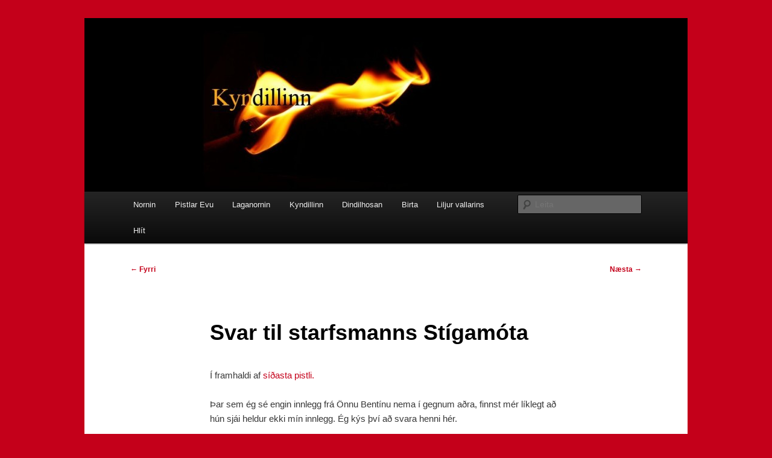

--- FILE ---
content_type: text/html; charset=UTF-8
request_url: https://www.norn.is/kyndillinn/svar-til-starfsmanns-stigamota/
body_size: 11083
content:
<!DOCTYPE html>
<html lang="is">
<head>
<meta charset="UTF-8" />
<meta name="viewport" content="width=device-width, initial-scale=1.0" />
<title>
Svar til starfsmanns Stígamóta - KyndillinnKyndillinn	</title>
<link rel="profile" href="https://gmpg.org/xfn/11" />
<link rel="stylesheet" type="text/css" media="all" href="https://www.norn.is/kyndillinn/wp-content/themes/twentyeleven/style.css?ver=20251202" />
<link rel="pingback" href="https://www.norn.is/kyndillinn/xmlrpc.php">
<meta name='robots' content='index, follow, max-image-preview:large, max-snippet:-1, max-video-preview:-1' />

	<!-- This site is optimized with the Yoast SEO plugin v26.7 - https://yoast.com/wordpress/plugins/seo/ -->
	<link rel="canonical" href="https://www.norn.is/kyndillinn/svar-til-starfsmanns-stigamota/" />
	<meta property="og:locale" content="is_IS" />
	<meta property="og:type" content="article" />
	<meta property="og:title" content="Svar til starfsmanns Stígamóta - Kyndillinn" />
	<meta property="og:description" content="&Iacute; framhaldi af s&iacute;&eth;asta pistli.&THORN;ar sem &eacute;g s&eacute; engin innlegg fr&aacute; &Ouml;nnu Bent&iacute;nu nema &iacute; gegnum a&eth;ra, finnst m&eacute;r l&iacute;klegt a&eth; h&uacute;n sj&aacute;i heldur ekki m&iacute;n innlegg. &Eacute;g k&yacute;s &thorn;v&iacute; a&eth; svara henni h&eacute;r.Anna Bent&iacute;na segir:Er ekkert undarlegt a&eth; f&aacute; &hellip; Halda áfram að lesa &rarr;" />
	<meta property="og:url" content="https://www.norn.is/kyndillinn/svar-til-starfsmanns-stigamota/" />
	<meta property="og:site_name" content="Kyndillinn" />
	<meta property="article:published_time" content="2012-04-19T09:26:38+00:00" />
	<meta property="article:modified_time" content="2017-09-11T11:27:03+00:00" />
	<meta name="author" content="Eva Hauksdóttir" />
	<meta name="twitter:card" content="summary_large_image" />
	<meta name="twitter:label1" content="Written by" />
	<meta name="twitter:data1" content="" />
	<meta name="twitter:label2" content="Est. reading time" />
	<meta name="twitter:data2" content="4 minutes" />
	<script type="application/ld+json" class="yoast-schema-graph">{"@context":"https://schema.org","@graph":[{"@type":"Article","@id":"https://www.norn.is/kyndillinn/svar-til-starfsmanns-stigamota/#article","isPartOf":{"@id":"https://www.norn.is/kyndillinn/svar-til-starfsmanns-stigamota/"},"author":{"name":"Eva Hauksdóttir","@id":"https://www.norn.is/kyndillinn/#/schema/person/2eb0fcae9e1ecc61987f7ed9c878531c"},"headline":"Svar til starfsmanns Stígamóta","datePublished":"2012-04-19T09:26:38+00:00","dateModified":"2017-09-11T11:27:03+00:00","mainEntityOfPage":{"@id":"https://www.norn.is/kyndillinn/svar-til-starfsmanns-stigamota/"},"wordCount":817,"keywords":["Anna Bentína","Stígamót"],"articleSection":["Kyndillinn"],"inLanguage":"is"},{"@type":"WebPage","@id":"https://www.norn.is/kyndillinn/svar-til-starfsmanns-stigamota/","url":"https://www.norn.is/kyndillinn/svar-til-starfsmanns-stigamota/","name":"Svar til starfsmanns Stígamóta - Kyndillinn","isPartOf":{"@id":"https://www.norn.is/kyndillinn/#website"},"datePublished":"2012-04-19T09:26:38+00:00","dateModified":"2017-09-11T11:27:03+00:00","author":{"@id":"https://www.norn.is/kyndillinn/#/schema/person/2eb0fcae9e1ecc61987f7ed9c878531c"},"breadcrumb":{"@id":"https://www.norn.is/kyndillinn/svar-til-starfsmanns-stigamota/#breadcrumb"},"inLanguage":"is","potentialAction":[{"@type":"ReadAction","target":["https://www.norn.is/kyndillinn/svar-til-starfsmanns-stigamota/"]}]},{"@type":"BreadcrumbList","@id":"https://www.norn.is/kyndillinn/svar-til-starfsmanns-stigamota/#breadcrumb","itemListElement":[{"@type":"ListItem","position":1,"name":"Home","item":"https://www.norn.is/kyndillinn/"},{"@type":"ListItem","position":2,"name":"Svar til starfsmanns Stígamóta"}]},{"@type":"WebSite","@id":"https://www.norn.is/kyndillinn/#website","url":"https://www.norn.is/kyndillinn/","name":"Kyndillinn","description":"Eva um kyn og klám","potentialAction":[{"@type":"SearchAction","target":{"@type":"EntryPoint","urlTemplate":"https://www.norn.is/kyndillinn/?s={search_term_string}"},"query-input":{"@type":"PropertyValueSpecification","valueRequired":true,"valueName":"search_term_string"}}],"inLanguage":"is"},{"@type":"Person","@id":"https://www.norn.is/kyndillinn/#/schema/person/2eb0fcae9e1ecc61987f7ed9c878531c","name":"Eva Hauksdóttir","sameAs":["http://www.norn.is"],"url":"https://www.norn.is/kyndillinn/author/eva/"}]}</script>
	<!-- / Yoast SEO plugin. -->


<link rel="amphtml" href="https://www.norn.is/kyndillinn/svar-til-starfsmanns-stigamota/amp/" /><meta name="generator" content="AMP for WP 1.1.11"/><link rel='dns-prefetch' href='//platform-api.sharethis.com' />
<link rel="alternate" type="application/rss+xml" title="Kyndillinn &raquo; Straumur" href="https://www.norn.is/kyndillinn/feed/" />
<link rel="alternate" type="application/rss+xml" title="Kyndillinn &raquo; Straumur athugasemda" href="https://www.norn.is/kyndillinn/comments/feed/" />
<link rel="alternate" title="oEmbed (JSON)" type="application/json+oembed" href="https://www.norn.is/kyndillinn/wp-json/oembed/1.0/embed?url=https%3A%2F%2Fwww.norn.is%2Fkyndillinn%2Fsvar-til-starfsmanns-stigamota%2F" />
<link rel="alternate" title="oEmbed (XML)" type="text/xml+oembed" href="https://www.norn.is/kyndillinn/wp-json/oembed/1.0/embed?url=https%3A%2F%2Fwww.norn.is%2Fkyndillinn%2Fsvar-til-starfsmanns-stigamota%2F&#038;format=xml" />
<style id='wp-img-auto-sizes-contain-inline-css' type='text/css'>
img:is([sizes=auto i],[sizes^="auto," i]){contain-intrinsic-size:3000px 1500px}
/*# sourceURL=wp-img-auto-sizes-contain-inline-css */
</style>
<style id='wp-emoji-styles-inline-css' type='text/css'>

	img.wp-smiley, img.emoji {
		display: inline !important;
		border: none !important;
		box-shadow: none !important;
		height: 1em !important;
		width: 1em !important;
		margin: 0 0.07em !important;
		vertical-align: -0.1em !important;
		background: none !important;
		padding: 0 !important;
	}
/*# sourceURL=wp-emoji-styles-inline-css */
</style>
<style id='wp-block-library-inline-css' type='text/css'>
:root{--wp-block-synced-color:#7a00df;--wp-block-synced-color--rgb:122,0,223;--wp-bound-block-color:var(--wp-block-synced-color);--wp-editor-canvas-background:#ddd;--wp-admin-theme-color:#007cba;--wp-admin-theme-color--rgb:0,124,186;--wp-admin-theme-color-darker-10:#006ba1;--wp-admin-theme-color-darker-10--rgb:0,107,160.5;--wp-admin-theme-color-darker-20:#005a87;--wp-admin-theme-color-darker-20--rgb:0,90,135;--wp-admin-border-width-focus:2px}@media (min-resolution:192dpi){:root{--wp-admin-border-width-focus:1.5px}}.wp-element-button{cursor:pointer}:root .has-very-light-gray-background-color{background-color:#eee}:root .has-very-dark-gray-background-color{background-color:#313131}:root .has-very-light-gray-color{color:#eee}:root .has-very-dark-gray-color{color:#313131}:root .has-vivid-green-cyan-to-vivid-cyan-blue-gradient-background{background:linear-gradient(135deg,#00d084,#0693e3)}:root .has-purple-crush-gradient-background{background:linear-gradient(135deg,#34e2e4,#4721fb 50%,#ab1dfe)}:root .has-hazy-dawn-gradient-background{background:linear-gradient(135deg,#faaca8,#dad0ec)}:root .has-subdued-olive-gradient-background{background:linear-gradient(135deg,#fafae1,#67a671)}:root .has-atomic-cream-gradient-background{background:linear-gradient(135deg,#fdd79a,#004a59)}:root .has-nightshade-gradient-background{background:linear-gradient(135deg,#330968,#31cdcf)}:root .has-midnight-gradient-background{background:linear-gradient(135deg,#020381,#2874fc)}:root{--wp--preset--font-size--normal:16px;--wp--preset--font-size--huge:42px}.has-regular-font-size{font-size:1em}.has-larger-font-size{font-size:2.625em}.has-normal-font-size{font-size:var(--wp--preset--font-size--normal)}.has-huge-font-size{font-size:var(--wp--preset--font-size--huge)}.has-text-align-center{text-align:center}.has-text-align-left{text-align:left}.has-text-align-right{text-align:right}.has-fit-text{white-space:nowrap!important}#end-resizable-editor-section{display:none}.aligncenter{clear:both}.items-justified-left{justify-content:flex-start}.items-justified-center{justify-content:center}.items-justified-right{justify-content:flex-end}.items-justified-space-between{justify-content:space-between}.screen-reader-text{border:0;clip-path:inset(50%);height:1px;margin:-1px;overflow:hidden;padding:0;position:absolute;width:1px;word-wrap:normal!important}.screen-reader-text:focus{background-color:#ddd;clip-path:none;color:#444;display:block;font-size:1em;height:auto;left:5px;line-height:normal;padding:15px 23px 14px;text-decoration:none;top:5px;width:auto;z-index:100000}html :where(.has-border-color){border-style:solid}html :where([style*=border-top-color]){border-top-style:solid}html :where([style*=border-right-color]){border-right-style:solid}html :where([style*=border-bottom-color]){border-bottom-style:solid}html :where([style*=border-left-color]){border-left-style:solid}html :where([style*=border-width]){border-style:solid}html :where([style*=border-top-width]){border-top-style:solid}html :where([style*=border-right-width]){border-right-style:solid}html :where([style*=border-bottom-width]){border-bottom-style:solid}html :where([style*=border-left-width]){border-left-style:solid}html :where(img[class*=wp-image-]){height:auto;max-width:100%}:where(figure){margin:0 0 1em}html :where(.is-position-sticky){--wp-admin--admin-bar--position-offset:var(--wp-admin--admin-bar--height,0px)}@media screen and (max-width:600px){html :where(.is-position-sticky){--wp-admin--admin-bar--position-offset:0px}}

/*# sourceURL=wp-block-library-inline-css */
</style><style id='global-styles-inline-css' type='text/css'>
:root{--wp--preset--aspect-ratio--square: 1;--wp--preset--aspect-ratio--4-3: 4/3;--wp--preset--aspect-ratio--3-4: 3/4;--wp--preset--aspect-ratio--3-2: 3/2;--wp--preset--aspect-ratio--2-3: 2/3;--wp--preset--aspect-ratio--16-9: 16/9;--wp--preset--aspect-ratio--9-16: 9/16;--wp--preset--color--black: #000;--wp--preset--color--cyan-bluish-gray: #abb8c3;--wp--preset--color--white: #fff;--wp--preset--color--pale-pink: #f78da7;--wp--preset--color--vivid-red: #cf2e2e;--wp--preset--color--luminous-vivid-orange: #ff6900;--wp--preset--color--luminous-vivid-amber: #fcb900;--wp--preset--color--light-green-cyan: #7bdcb5;--wp--preset--color--vivid-green-cyan: #00d084;--wp--preset--color--pale-cyan-blue: #8ed1fc;--wp--preset--color--vivid-cyan-blue: #0693e3;--wp--preset--color--vivid-purple: #9b51e0;--wp--preset--color--blue: #1982d1;--wp--preset--color--dark-gray: #373737;--wp--preset--color--medium-gray: #666;--wp--preset--color--light-gray: #e2e2e2;--wp--preset--gradient--vivid-cyan-blue-to-vivid-purple: linear-gradient(135deg,rgb(6,147,227) 0%,rgb(155,81,224) 100%);--wp--preset--gradient--light-green-cyan-to-vivid-green-cyan: linear-gradient(135deg,rgb(122,220,180) 0%,rgb(0,208,130) 100%);--wp--preset--gradient--luminous-vivid-amber-to-luminous-vivid-orange: linear-gradient(135deg,rgb(252,185,0) 0%,rgb(255,105,0) 100%);--wp--preset--gradient--luminous-vivid-orange-to-vivid-red: linear-gradient(135deg,rgb(255,105,0) 0%,rgb(207,46,46) 100%);--wp--preset--gradient--very-light-gray-to-cyan-bluish-gray: linear-gradient(135deg,rgb(238,238,238) 0%,rgb(169,184,195) 100%);--wp--preset--gradient--cool-to-warm-spectrum: linear-gradient(135deg,rgb(74,234,220) 0%,rgb(151,120,209) 20%,rgb(207,42,186) 40%,rgb(238,44,130) 60%,rgb(251,105,98) 80%,rgb(254,248,76) 100%);--wp--preset--gradient--blush-light-purple: linear-gradient(135deg,rgb(255,206,236) 0%,rgb(152,150,240) 100%);--wp--preset--gradient--blush-bordeaux: linear-gradient(135deg,rgb(254,205,165) 0%,rgb(254,45,45) 50%,rgb(107,0,62) 100%);--wp--preset--gradient--luminous-dusk: linear-gradient(135deg,rgb(255,203,112) 0%,rgb(199,81,192) 50%,rgb(65,88,208) 100%);--wp--preset--gradient--pale-ocean: linear-gradient(135deg,rgb(255,245,203) 0%,rgb(182,227,212) 50%,rgb(51,167,181) 100%);--wp--preset--gradient--electric-grass: linear-gradient(135deg,rgb(202,248,128) 0%,rgb(113,206,126) 100%);--wp--preset--gradient--midnight: linear-gradient(135deg,rgb(2,3,129) 0%,rgb(40,116,252) 100%);--wp--preset--font-size--small: 13px;--wp--preset--font-size--medium: 20px;--wp--preset--font-size--large: 36px;--wp--preset--font-size--x-large: 42px;--wp--preset--spacing--20: 0.44rem;--wp--preset--spacing--30: 0.67rem;--wp--preset--spacing--40: 1rem;--wp--preset--spacing--50: 1.5rem;--wp--preset--spacing--60: 2.25rem;--wp--preset--spacing--70: 3.38rem;--wp--preset--spacing--80: 5.06rem;--wp--preset--shadow--natural: 6px 6px 9px rgba(0, 0, 0, 0.2);--wp--preset--shadow--deep: 12px 12px 50px rgba(0, 0, 0, 0.4);--wp--preset--shadow--sharp: 6px 6px 0px rgba(0, 0, 0, 0.2);--wp--preset--shadow--outlined: 6px 6px 0px -3px rgb(255, 255, 255), 6px 6px rgb(0, 0, 0);--wp--preset--shadow--crisp: 6px 6px 0px rgb(0, 0, 0);}:where(.is-layout-flex){gap: 0.5em;}:where(.is-layout-grid){gap: 0.5em;}body .is-layout-flex{display: flex;}.is-layout-flex{flex-wrap: wrap;align-items: center;}.is-layout-flex > :is(*, div){margin: 0;}body .is-layout-grid{display: grid;}.is-layout-grid > :is(*, div){margin: 0;}:where(.wp-block-columns.is-layout-flex){gap: 2em;}:where(.wp-block-columns.is-layout-grid){gap: 2em;}:where(.wp-block-post-template.is-layout-flex){gap: 1.25em;}:where(.wp-block-post-template.is-layout-grid){gap: 1.25em;}.has-black-color{color: var(--wp--preset--color--black) !important;}.has-cyan-bluish-gray-color{color: var(--wp--preset--color--cyan-bluish-gray) !important;}.has-white-color{color: var(--wp--preset--color--white) !important;}.has-pale-pink-color{color: var(--wp--preset--color--pale-pink) !important;}.has-vivid-red-color{color: var(--wp--preset--color--vivid-red) !important;}.has-luminous-vivid-orange-color{color: var(--wp--preset--color--luminous-vivid-orange) !important;}.has-luminous-vivid-amber-color{color: var(--wp--preset--color--luminous-vivid-amber) !important;}.has-light-green-cyan-color{color: var(--wp--preset--color--light-green-cyan) !important;}.has-vivid-green-cyan-color{color: var(--wp--preset--color--vivid-green-cyan) !important;}.has-pale-cyan-blue-color{color: var(--wp--preset--color--pale-cyan-blue) !important;}.has-vivid-cyan-blue-color{color: var(--wp--preset--color--vivid-cyan-blue) !important;}.has-vivid-purple-color{color: var(--wp--preset--color--vivid-purple) !important;}.has-black-background-color{background-color: var(--wp--preset--color--black) !important;}.has-cyan-bluish-gray-background-color{background-color: var(--wp--preset--color--cyan-bluish-gray) !important;}.has-white-background-color{background-color: var(--wp--preset--color--white) !important;}.has-pale-pink-background-color{background-color: var(--wp--preset--color--pale-pink) !important;}.has-vivid-red-background-color{background-color: var(--wp--preset--color--vivid-red) !important;}.has-luminous-vivid-orange-background-color{background-color: var(--wp--preset--color--luminous-vivid-orange) !important;}.has-luminous-vivid-amber-background-color{background-color: var(--wp--preset--color--luminous-vivid-amber) !important;}.has-light-green-cyan-background-color{background-color: var(--wp--preset--color--light-green-cyan) !important;}.has-vivid-green-cyan-background-color{background-color: var(--wp--preset--color--vivid-green-cyan) !important;}.has-pale-cyan-blue-background-color{background-color: var(--wp--preset--color--pale-cyan-blue) !important;}.has-vivid-cyan-blue-background-color{background-color: var(--wp--preset--color--vivid-cyan-blue) !important;}.has-vivid-purple-background-color{background-color: var(--wp--preset--color--vivid-purple) !important;}.has-black-border-color{border-color: var(--wp--preset--color--black) !important;}.has-cyan-bluish-gray-border-color{border-color: var(--wp--preset--color--cyan-bluish-gray) !important;}.has-white-border-color{border-color: var(--wp--preset--color--white) !important;}.has-pale-pink-border-color{border-color: var(--wp--preset--color--pale-pink) !important;}.has-vivid-red-border-color{border-color: var(--wp--preset--color--vivid-red) !important;}.has-luminous-vivid-orange-border-color{border-color: var(--wp--preset--color--luminous-vivid-orange) !important;}.has-luminous-vivid-amber-border-color{border-color: var(--wp--preset--color--luminous-vivid-amber) !important;}.has-light-green-cyan-border-color{border-color: var(--wp--preset--color--light-green-cyan) !important;}.has-vivid-green-cyan-border-color{border-color: var(--wp--preset--color--vivid-green-cyan) !important;}.has-pale-cyan-blue-border-color{border-color: var(--wp--preset--color--pale-cyan-blue) !important;}.has-vivid-cyan-blue-border-color{border-color: var(--wp--preset--color--vivid-cyan-blue) !important;}.has-vivid-purple-border-color{border-color: var(--wp--preset--color--vivid-purple) !important;}.has-vivid-cyan-blue-to-vivid-purple-gradient-background{background: var(--wp--preset--gradient--vivid-cyan-blue-to-vivid-purple) !important;}.has-light-green-cyan-to-vivid-green-cyan-gradient-background{background: var(--wp--preset--gradient--light-green-cyan-to-vivid-green-cyan) !important;}.has-luminous-vivid-amber-to-luminous-vivid-orange-gradient-background{background: var(--wp--preset--gradient--luminous-vivid-amber-to-luminous-vivid-orange) !important;}.has-luminous-vivid-orange-to-vivid-red-gradient-background{background: var(--wp--preset--gradient--luminous-vivid-orange-to-vivid-red) !important;}.has-very-light-gray-to-cyan-bluish-gray-gradient-background{background: var(--wp--preset--gradient--very-light-gray-to-cyan-bluish-gray) !important;}.has-cool-to-warm-spectrum-gradient-background{background: var(--wp--preset--gradient--cool-to-warm-spectrum) !important;}.has-blush-light-purple-gradient-background{background: var(--wp--preset--gradient--blush-light-purple) !important;}.has-blush-bordeaux-gradient-background{background: var(--wp--preset--gradient--blush-bordeaux) !important;}.has-luminous-dusk-gradient-background{background: var(--wp--preset--gradient--luminous-dusk) !important;}.has-pale-ocean-gradient-background{background: var(--wp--preset--gradient--pale-ocean) !important;}.has-electric-grass-gradient-background{background: var(--wp--preset--gradient--electric-grass) !important;}.has-midnight-gradient-background{background: var(--wp--preset--gradient--midnight) !important;}.has-small-font-size{font-size: var(--wp--preset--font-size--small) !important;}.has-medium-font-size{font-size: var(--wp--preset--font-size--medium) !important;}.has-large-font-size{font-size: var(--wp--preset--font-size--large) !important;}.has-x-large-font-size{font-size: var(--wp--preset--font-size--x-large) !important;}
/*# sourceURL=global-styles-inline-css */
</style>

<style id='classic-theme-styles-inline-css' type='text/css'>
/*! This file is auto-generated */
.wp-block-button__link{color:#fff;background-color:#32373c;border-radius:9999px;box-shadow:none;text-decoration:none;padding:calc(.667em + 2px) calc(1.333em + 2px);font-size:1.125em}.wp-block-file__button{background:#32373c;color:#fff;text-decoration:none}
/*# sourceURL=/wp-includes/css/classic-themes.min.css */
</style>
<link rel='stylesheet' id='image-lazy-load-frontend-css' href='https://www.norn.is/kyndillinn/wp-content/plugins/image-lazy-load/assets/css/frontend.css?ver=1.1.4' type='text/css' media='all' />
<link rel='stylesheet' id='vlp-public-css' href='https://www.norn.is/kyndillinn/wp-content/plugins/visual-link-preview/dist/public.css?ver=2.2.9' type='text/css' media='all' />
<link rel='stylesheet' id='ye_dynamic-css' href='https://www.norn.is/kyndillinn/wp-content/plugins/youtube-embed/css/main.min.css?ver=5.4' type='text/css' media='all' />
<link rel='stylesheet' id='twentyeleven-block-style-css' href='https://www.norn.is/kyndillinn/wp-content/themes/twentyeleven/blocks.css?ver=20240703' type='text/css' media='all' />
<script type="text/javascript" src="https://www.norn.is/kyndillinn/wp-includes/js/jquery/jquery.min.js?ver=3.7.1" id="jquery-core-js"></script>
<script type="text/javascript" src="https://www.norn.is/kyndillinn/wp-includes/js/jquery/jquery-migrate.min.js?ver=3.4.1" id="jquery-migrate-js"></script>
<script type="text/javascript" src="//platform-api.sharethis.com/js/sharethis.js#source=googleanalytics-wordpress#product=ga&amp;property=5ee11cd38234e400126c281b" id="googleanalytics-platform-sharethis-js"></script>
<link rel="https://api.w.org/" href="https://www.norn.is/kyndillinn/wp-json/" /><link rel="alternate" title="JSON" type="application/json" href="https://www.norn.is/kyndillinn/wp-json/wp/v2/posts/2795" /><link rel="EditURI" type="application/rsd+xml" title="RSD" href="https://www.norn.is/kyndillinn/xmlrpc.php?rsd" />
<link rel='shortlink' href='https://www.norn.is/kyndillinn/?p=2795' />
<style>/* CSS added by WP Meta and Date Remover*/.wp-block-post-author__name{display:none !important;}
.wp-block-post-date{display:none !important;}
 .entry-meta {display:none !important;}
	.home .entry-meta { display: none; }
	.entry-footer {display:none !important;}
	.home .entry-footer { display: none; }</style>	<style>
		/* Link color */
		a,
		#site-title a:focus,
		#site-title a:hover,
		#site-title a:active,
		.entry-title a:hover,
		.entry-title a:focus,
		.entry-title a:active,
		.widget_twentyeleven_ephemera .comments-link a:hover,
		section.recent-posts .other-recent-posts a[rel="bookmark"]:hover,
		section.recent-posts .other-recent-posts .comments-link a:hover,
		.format-image footer.entry-meta a:hover,
		#site-generator a:hover {
			color: #c4001a;
		}
		section.recent-posts .other-recent-posts .comments-link a:hover {
			border-color: #c4001a;
		}
		article.feature-image.small .entry-summary p a:hover,
		.entry-header .comments-link a:hover,
		.entry-header .comments-link a:focus,
		.entry-header .comments-link a:active,
		.feature-slider a.active {
			background-color: #c4001a;
		}
	</style>
	<script>
(function() {
	(function (i, s, o, g, r, a, m) {
		i['GoogleAnalyticsObject'] = r;
		i[r] = i[r] || function () {
				(i[r].q = i[r].q || []).push(arguments)
			}, i[r].l = 1 * new Date();
		a = s.createElement(o),
			m = s.getElementsByTagName(o)[0];
		a.async = 1;
		a.src = g;
		m.parentNode.insertBefore(a, m)
	})(window, document, 'script', 'https://google-analytics.com/analytics.js', 'ga');

	ga('create', 'UA-35720705-4', 'auto');
			ga('send', 'pageview');
	})();
</script>
		<style type="text/css" id="twentyeleven-header-css">
				#site-title,
		#site-description {
			position: absolute;
			clip-path: inset(50%);
		}
				</style>
		<style type="text/css" id="custom-background-css">
body.custom-background { background-color: #c4001a; }
</style>
	<link rel="icon" href="https://www.norn.is/kyndillinn/wp-content/uploads/sites/5/2014/05/cropped-logo.rett_-32x32.png" sizes="32x32" />
<link rel="icon" href="https://www.norn.is/kyndillinn/wp-content/uploads/sites/5/2014/05/cropped-logo.rett_-192x192.png" sizes="192x192" />
<link rel="apple-touch-icon" href="https://www.norn.is/kyndillinn/wp-content/uploads/sites/5/2014/05/cropped-logo.rett_-180x180.png" />
<meta name="msapplication-TileImage" content="https://www.norn.is/kyndillinn/wp-content/uploads/sites/5/2014/05/cropped-logo.rett_-270x270.png" />
		<style type="text/css" id="wp-custom-css">
			/*
You can add your own CSS here.
 {
border-top: none;
}

Click the help icon above to learn more.
*/

/* Remove the “Proudly powered by WordPress” */
#site-generator {display: none;}

#branding {
border-top: medium none;
}
		</style>
		</head>

<body class="wp-singular post-template-default single single-post postid-2795 single-format-standard custom-background wp-embed-responsive wp-theme-twentyeleven singular two-column right-sidebar">
<div class="skip-link"><a class="assistive-text" href="#content">Hoppa í meginmál</a></div><div id="page" class="hfeed">
	<header id="branding">
			<hgroup>
									<h1 id="site-title"><span><a href="https://www.norn.is/kyndillinn/" rel="home" >Kyndillinn</a></span></h1>
										<h2 id="site-description">Eva um kyn og klám</h2>
							</hgroup>

						<a href="https://www.norn.is/kyndillinn/" rel="home" >
				<img src="https://www.norn.is/kyndillinn/wp-content/uploads/sites/5/2013/08/cropped-kyndill.jpg" width="1000" height="288" alt="Kyndillinn" srcset="https://www.norn.is/kyndillinn/wp-content/uploads/sites/5/2013/08/cropped-kyndill.jpg 1000w, https://www.norn.is/kyndillinn/wp-content/uploads/sites/5/2013/08/cropped-kyndill-300x86.jpg 300w, https://www.norn.is/kyndillinn/wp-content/uploads/sites/5/2013/08/cropped-kyndill-500x144.jpg 500w" sizes="(max-width: 1000px) 100vw, 1000px" decoding="async" fetchpriority="high" />			</a>
			
						<div class="only-search with-image">
					<form method="get" id="searchform" action="https://www.norn.is/kyndillinn/">
		<label for="s" class="assistive-text">Leita</label>
		<input type="text" class="field" name="s" id="s" placeholder="Leita" />
		<input type="submit" class="submit" name="submit" id="searchsubmit" value="Leita" />
	</form>
			</div>
				
			<nav id="access">
				<h3 class="assistive-text">Aðalvalmynd	</h3>
				<div class="menu-menu-kyndill-container"><ul id="menu-menu-kyndill" class="menu"><li id="menu-item-99" class="menu-item menu-item-type-custom menu-item-object-custom menu-item-99"><a href="http://www.norn.is/">Nornin</a></li>
<li id="menu-item-11" class="menu-item menu-item-type-custom menu-item-object-custom menu-item-has-children menu-item-11"><a href="http://www.norn.is/pistlar">Pistlar Evu</a>
<ul class="sub-menu">
	<li id="menu-item-2649" class="menu-item menu-item-type-custom menu-item-object-custom menu-item-2649"><a href="http://www.norn.is/orblogg/">Örbloggið</a></li>
</ul>
</li>
<li id="menu-item-2829" class="menu-item menu-item-type-custom menu-item-object-custom menu-item-2829"><a href="http://www.norn.is/laganornin">Laganornin</a></li>
<li id="menu-item-14" class="menu-item menu-item-type-custom menu-item-object-custom menu-item-home menu-item-14"><a href="http://www.norn.is/kyndillinn">Kyndillinn</a></li>
<li id="menu-item-407" class="menu-item menu-item-type-custom menu-item-object-custom menu-item-407"><a href="http://www.norn.is/dindilhosan/">Dindilhosan</a></li>
<li id="menu-item-3281" class="menu-item menu-item-type-custom menu-item-object-custom menu-item-3281"><a href="http://www.norn.is/birta/">Birta</a></li>
<li id="menu-item-3282" class="menu-item menu-item-type-custom menu-item-object-custom menu-item-has-children menu-item-3282"><a href="http://www.norn.is/liljur-vallarins">Liljur vallarins</a>
<ul class="sub-menu">
	<li id="menu-item-3284" class="menu-item menu-item-type-custom menu-item-object-custom menu-item-3284"><a href="http://www.norn.is/sapuopera/">Sápuópera</a></li>
	<li id="menu-item-3283" class="menu-item menu-item-type-custom menu-item-object-custom menu-item-3283"><a href="http://www.norn.is/pabbi/">Ó, pabbi minn</a></li>
	<li id="menu-item-3280" class="menu-item menu-item-type-custom menu-item-object-custom menu-item-3280"><a href="http://www.norn.is/hulla/">Hulla</a></li>
	<li id="menu-item-2983" class="menu-item menu-item-type-custom menu-item-object-custom menu-item-2983"><a href="http://www.norn.is/einar">Einar</a></li>
</ul>
</li>
<li id="menu-item-3775" class="menu-item menu-item-type-custom menu-item-object-custom menu-item-3775"><a href="https://hlit.is/">Hlít</a></li>
</ul></div>			</nav><!-- #access -->
	</header><!-- #branding -->


	<div id="main">

		<div id="primary">
			<div id="content" role="main">

				
					<nav id="nav-single">
						<h3 class="assistive-text">Leiðarkerfi færslna</h3>
						<span class="nav-previous"><a href="https://www.norn.is/kyndillinn/svar-vid-gagnryni-a-silfrid/" rel="prev"><span class="meta-nav">&larr;</span> Fyrri</a></span>
						<span class="nav-next"><a href="https://www.norn.is/kyndillinn/thessvegna-er-eg-ad-thessu/" rel="next">Næsta <span class="meta-nav">&rarr;</span></a></span>
					</nav><!-- #nav-single -->

					
<article id="post-2795" class="post-2795 post type-post status-publish format-standard hentry category-kyndillinn tag-anna-bentina tag-stigamot">
	<header class="entry-header">
		<h1 class="entry-title">Svar til starfsmanns Stígamóta</h1>

				<div class="entry-meta">
			<span class="sep">Birt þann </span><a href="https://www.norn.is/kyndillinn/svar-til-starfsmanns-stigamota/" title="" rel="bookmark"><time class="entry-date" datetime=""></time></a><span class="by-author"> <span class="sep"> af </span> <span class="author vcard"><a class="url fn n" href="https://www.norn.is/kyndillinn/author/eva/" title="Skoða allar færslur eftir " rel="author"></a></span></span>		</div><!-- .entry-meta -->
			</header><!-- .entry-header -->

	<div class="entry-content">
		<p>&Iacute; framhaldi af <a href="http://www.norn.is/kyndillinn/svar-vid-gagnryni-a-silfrid/" target="_blank">s&iacute;&eth;asta pistli.</a><p>&THORN;ar sem &eacute;g s&eacute; engin innlegg fr&aacute; &Ouml;nnu Bent&iacute;nu nema &iacute; gegnum a&eth;ra, finnst m&eacute;r l&iacute;klegt a&eth; h&uacute;n sj&aacute;i heldur ekki m&iacute;n innlegg. &Eacute;g k&yacute;s &thorn;v&iacute; a&eth; svara henni h&eacute;r.</p><p><strong>Anna Bent&iacute;na segir:</strong></p><blockquote><p>Er ekkert undarlegt a&eth; f&aacute; 30 m&iacute;n vi&eth;tal, &thorn;ar sem afar vi&eth;kv&aelig;m m&aacute;lefni eru r&aelig;dd &aacute;n &thorn;ess a&eth; nokkur gagnr&yacute;ni komi &aacute; m&oacute;ti. Einkum &thorn;egar sko&eth;anirnar sem um r&aelig;&eth;ir eru afar umdeildar og hafa gr&iacute;&eth;arleg &aacute;hrif &aacute; fj&ouml;lda einstaklinga sem or&eth;i&eth; hafa fyrir kynfer&eth;isofbeldi, &thorn;ar sem flestir &thorn;eirra einstaklinga f&aacute; m&aacute;l s&iacute;n aldrei fyrir d&oacute;m. Eva Hauks hefur aldrei kynnst s&eacute;r starfsemi St&iacute;gam&oacute;ta nema &aacute; yfirbor&eth;inu. Sem starfsma&eth;ur &aacute; St&iacute;gam&oacute;tum veit &eacute;g a&eth; h&uacute;n hefur aldrei komi &iacute; heims&oacute;kn til okkar e&eth;a reynt a&eth; n&aacute;lgast uppl&yacute;singar fr&aacute; okkur. H&uacute;n veit ekkert um hva&eth; fer &thorn;arna fram en samt &thorn;ykist h&uacute;n geta meti&eth; &thorn;a&eth;. H&uacute;n er varla s&eacute;rh&aelig;f&eth;ur gagnr&yacute;nandi &iacute; &thorn;essum m&aacute;laflokki&hellip;</p></blockquote><p>&nbsp;</p><p><strong>Svar mitt til &Ouml;nnu Bent&iacute;nu</strong>:<br>
M&eacute;r hefur &thorn;&oacute;tt undarlegt a&eth; talsmenn St&iacute;gam&oacute;ta f&aacute;i &oacute;heftan a&eth;gang a&eth; fj&ouml;lmi&eth;um og aldrei nokkurnt&iacute;ma &aacute;leitnar spurningar e&eth;a gagnr&yacute;ni. &THORN;a&eth; var kannski bara t&iacute;mi til kominn a&eth; anna&eth; sj&oacute;narmi&eth; k&aelig;mi fram.</p><p>&Eacute;g hef kynnt m&eacute;r allt &thorn;a&eth; sem St&iacute;gam&oacute;t hafa l&aacute;ti&eth; fr&aacute; s&eacute;r fara um &thorn;essi m&aacute;l opinberlega, &thorn;.m.t. fullyr&eth;ingar ykkar um 40 kynfer&eth;isbrot barna undir 14 aldri, jafnvel drengir undir 10 &aacute;ra aldri eru stimpla&eth;ir ofbeldismenn &aacute;n &thorn;ess a&eth; &thorn;a&eth; s&eacute; sk&yacute;rt n&aacute;nar. En j&aacute; &thorn;a&eth; er r&eacute;tt, &eacute;g hef ekki heims&oacute;tt ykkur enn&thorn;&aacute;. &THORN;a&eth; eru &yacute;msar &aacute;st&aelig;&eth;ur fyrir &thorn;v&iacute; a&eth; &eacute;g s&eacute; enga &aacute;st&aelig;&eth;u til a&eth; treysta uppl&yacute;singum fr&aacute; ykkur.</p><p>Ein er s&uacute; a&eth; &thorn;i&eth; kunni&eth; ekki a&eth; fara me&eth; g&ouml;gn e&eth;a &thorn;&aacute; a&eth; ykkur er bara sama &thorn;&oacute;tt &thorn;i&eth; gefi&eth; villandi uppl&yacute;singar. Vi&eth; &aacute;ttum t.d. einu sinni &iacute; r&ouml;kr&aelig;&eth;um um t&iacute;&eth;ni kynfer&eth;isofbeldis gagnvart v&aelig;ndiskonum &thorn;ar sem &thorn;&uacute;, eins og kynjafr&aelig;&eth;ingum er tamt, v&iacute;sa&eth;ir &iacute; g&ouml;gn sem s&yacute;ndu eitthva&eth; allt anna&eth; en &thorn;a&eth; sem &thorn;&uacute; sta&eth;h&aelig;f&eth;ir.&nbsp; (Tengill &aacute; &thorn;&aacute; umr&aelig;&eth;u er &iacute;&nbsp;<a href="http://www.norn.is/sapuopera/2011/07/af_kjum_feminista.html">&thorn;essum pistli.</a>)</p><p>&Ouml;nnur er s&uacute; a&eth; &thorn;i&eth; byggi&eth; &aacute; verulega &oacute;ge&eth;felldri hugmyndafr&aelig;&eth;i sem &aacute; meira skylt vi&eth; tr&uacute;arofst&aelig;ki en f&eacute;lagsfr&aelig;&eth;i og s&aacute;lfr&aelig;&eth;i, &thorn;.e. &thorn;eirri hugmynd a&eth; kynfer&eth;isofbeldi megi &aacute;valt sk&yacute;ra sem vi&eth;leitni karla til a&eth; drottna yfir konum. M&iacute;n reynsla er s&uacute; a&eth; &thorn;a&eth; s&eacute; l&iacute;tt r&aelig;&eth;andi vi&eth; f&oacute;lk sem hefur tr&uacute;arlega afst&ouml;&eth;u til ofbeldis.</p><p>&THORN;ri&eth;ja &aacute;st&aelig;&eth;an er s&uacute; a&eth; &thorn;i&eth; eru&eth; &oacute;tr&uacute;ver&eth;ugar. &THORN;i&eth; haldi&eth; t.d. fram t&ouml;lum sem eru ekki &iacute; neinu samr&aelig;mi vi&eth; &thorn;au m&aacute;l sem tilkynnt eru til l&ouml;greglu og enginn fj&ouml;lmi&eth;lama&eth;ur hefur haft r&aelig;nu &aacute; a&eth; leita annarra sk&yacute;ringa &aacute; &thorn;essu misr&aelig;mi en &oacute;r&ouml;kstuddra fullyr&eth;inga ykkar St&iacute;gam&oacute;takvenna um fjandsamlegt r&eacute;ttarkerfi. &THORN;i&eth; haldi&eth; &thorn;v&iacute; fram a&eth; 18 h&oacute;pnau&eth;ganir hafi &aacute;tt s&eacute;r sta&eth; &aacute; s&iacute;&eth;asta &aacute;ri og enginn spyr hversvegna a&eth;eins tv&aelig;r &thorn;eirra voru k&aelig;r&eth;ar en &thorn;a&eth; er auglj&oacute;slega au&eth;veldara a&eth; f&aelig;ra s&ouml;nnur &aacute; brot eftir &thorn;v&iacute; sem fleiri koma a&eth; &thorn;eim. Gu&eth;r&uacute;n J&oacute;nsd&oacute;ttir hefur haldi&eth; &thorn;v&iacute; fram opinberlega a&eth; verstu m&aacute;lin s&eacute;u aldrei k&aelig;r&eth;, &thorn;a&eth; er verulega &oacute;tr&uacute;ver&eth;ugt og &thorn;a&eth; er l&iacute;ka &oacute;tr&uacute;ver&eth;ugt a&eth; 15 mansalsm&aacute;l hafi komi&eth; inn &aacute; bor&eth; til ykkar en a&eth;eins tv&ouml; til l&ouml;greglu.</p><p>Fj&oacute;r&eth;a &aacute;st&aelig;&eth;an er s&uacute; a&eth; &thorn;ar sem &thorn;i&eth; r&aelig;&eth;i&eth; a&eth;eins vi&eth; &thorn;olendur en ekki gerendur e&eth;a meinta gerendur, eru uppl&yacute;singar ykkar afar einhli&eth;a.</p><p>Fimmta &aacute;st&aelig;&eth;an er s&uacute; a&eth; skilgreining ykkar &aacute; kynfer&eth;isofbeldi er hvorki &iacute; samr&aelig;mi vi&eth; skilgreiningu laganna n&eacute; &thorn;ann skilning sem almennt er lag&eth;ur &iacute; hugtaki&eth;, &thorn;ess er &thorn;v&iacute; ekki a&eth; v&aelig;nta a&eth; &thorn;a&eth; s&eacute; h&aelig;gt a&eth; f&aacute; uppl&yacute;singar um kynfer&eth;isofbeldi hj&aacute; ykkur heldur a&eth;eins um konur og st&uacute;lkur sem telja sig me&eth; misg&oacute;&eth;um r&ouml;kum hafa or&eth;i&eth; fyrir ofbeldi e&eth;a misneytingu.</p><p>&Eacute;g hef fullan hug &aacute; a&eth; f&aacute; sv&ouml;r vi&eth; &yacute;msum spurningum m&iacute;num um starfsemi St&iacute;gam&oacute;ta. &Eacute;g mun verja st&oacute;rum hluta sumarsins &aacute; &Iacute;slandi og vil &thorn;&aacute; mj&ouml;g gjarnan f&aacute; t&aelig;kif&aelig;ri til a&eth; heims&aelig;kja ykkur og f&aacute; sv&ouml;r, t.d. vi&eth; &thorn;v&iacute; &aacute; hverju ykkar t&ouml;lur s&eacute;u bygg&eth;ar, hvernig &thorn;i&eth; skilgreini&eth; ofbeldi og me&eth; hva&eth;a r&ouml;kum &thorn;i&eth; haldi&eth; &thorn;v&iacute; fram a&eth; r&eacute;ttarkerfi&eth; s&eacute; &thorn;olendum kynfer&eth;isbrota fjandsamlegt.</p></p>
			</div><!-- .entry-content -->

	<footer class="entry-meta">
		Þessi færsla var birt í <a href="https://www.norn.is/kyndillinn/category/kyndillinn/" rel="category tag">Kyndillinn</a> og merkt sem <a href="https://www.norn.is/kyndillinn/tag/anna-bentina/" rel="tag">Anna Bentína</a>, <a href="https://www.norn.is/kyndillinn/tag/stigamot/" rel="tag">Stígamót</a> eftir <a href="https://www.norn.is/kyndillinn/author/eva/"></a>. Bókamerkja <a href="https://www.norn.is/kyndillinn/svar-til-starfsmanns-stigamota/" title="Beinn tengill á Svar til starfsmanns Stígamóta" rel="bookmark">beinan tengil</a>.
		
			</footer><!-- .entry-meta -->
</article><!-- #post-2795 -->

						<div id="comments">
	
	
	
	
</div><!-- #comments -->

				
			</div><!-- #content -->
		</div><!-- #primary -->


	</div><!-- #main -->

	<footer id="colophon">

			

			<div id="site-generator">
												<a href="https://wordpress.org/" class="imprint" title="Semantískt og persónuleg útgáfu umhverfi">
					Drifið áfram af WordPress				</a>
			</div>
	</footer><!-- #colophon -->
</div><!-- #page -->

<script type="speculationrules">
{"prefetch":[{"source":"document","where":{"and":[{"href_matches":"/kyndillinn/*"},{"not":{"href_matches":["/kyndillinn/wp-*.php","/kyndillinn/wp-admin/*","/kyndillinn/wp-content/uploads/sites/5/*","/kyndillinn/wp-content/*","/kyndillinn/wp-content/plugins/*","/kyndillinn/wp-content/themes/twentyeleven/*","/kyndillinn/*\\?(.+)"]}},{"not":{"selector_matches":"a[rel~=\"nofollow\"]"}},{"not":{"selector_matches":".no-prefetch, .no-prefetch a"}}]},"eagerness":"conservative"}]}
</script>
<script type="text/javascript" src="https://www.norn.is/kyndillinn/wp-content/plugins/image-lazy-load/assets/js/min/jquery.lazyloadxt-min.js?ver=1.1.4" id="image-lazy-load-lazyloadxt-js"></script>
<script type="text/javascript" id="image-lazy-load-frontend-js-extra">
/* <![CDATA[ */
var image_lazy_load = {"load":"0","load_horizontal":null};
//# sourceURL=image-lazy-load-frontend-js-extra
/* ]]> */
</script>
<script type="text/javascript" src="https://www.norn.is/kyndillinn/wp-content/plugins/image-lazy-load/assets/js/min/frontend-min.js?ver=1.1.4" id="image-lazy-load-frontend-js"></script>
<script type="text/javascript" id="custom-script-js-extra">
/* <![CDATA[ */
var wpdata = {"object_id":"2795","site_url":"https://www.norn.is/kyndillinn"};
//# sourceURL=custom-script-js-extra
/* ]]> */
</script>
<script type="text/javascript" src="https://www.norn.is/kyndillinn/wp-content/plugins/wp-meta-and-date-remover/assets/js/inspector.js?ver=1.1" id="custom-script-js"></script>
<script id="wp-emoji-settings" type="application/json">
{"baseUrl":"https://s.w.org/images/core/emoji/17.0.2/72x72/","ext":".png","svgUrl":"https://s.w.org/images/core/emoji/17.0.2/svg/","svgExt":".svg","source":{"concatemoji":"https://www.norn.is/kyndillinn/wp-includes/js/wp-emoji-release.min.js?ver=6.9"}}
</script>
<script type="module">
/* <![CDATA[ */
/*! This file is auto-generated */
const a=JSON.parse(document.getElementById("wp-emoji-settings").textContent),o=(window._wpemojiSettings=a,"wpEmojiSettingsSupports"),s=["flag","emoji"];function i(e){try{var t={supportTests:e,timestamp:(new Date).valueOf()};sessionStorage.setItem(o,JSON.stringify(t))}catch(e){}}function c(e,t,n){e.clearRect(0,0,e.canvas.width,e.canvas.height),e.fillText(t,0,0);t=new Uint32Array(e.getImageData(0,0,e.canvas.width,e.canvas.height).data);e.clearRect(0,0,e.canvas.width,e.canvas.height),e.fillText(n,0,0);const a=new Uint32Array(e.getImageData(0,0,e.canvas.width,e.canvas.height).data);return t.every((e,t)=>e===a[t])}function p(e,t){e.clearRect(0,0,e.canvas.width,e.canvas.height),e.fillText(t,0,0);var n=e.getImageData(16,16,1,1);for(let e=0;e<n.data.length;e++)if(0!==n.data[e])return!1;return!0}function u(e,t,n,a){switch(t){case"flag":return n(e,"\ud83c\udff3\ufe0f\u200d\u26a7\ufe0f","\ud83c\udff3\ufe0f\u200b\u26a7\ufe0f")?!1:!n(e,"\ud83c\udde8\ud83c\uddf6","\ud83c\udde8\u200b\ud83c\uddf6")&&!n(e,"\ud83c\udff4\udb40\udc67\udb40\udc62\udb40\udc65\udb40\udc6e\udb40\udc67\udb40\udc7f","\ud83c\udff4\u200b\udb40\udc67\u200b\udb40\udc62\u200b\udb40\udc65\u200b\udb40\udc6e\u200b\udb40\udc67\u200b\udb40\udc7f");case"emoji":return!a(e,"\ud83e\u1fac8")}return!1}function f(e,t,n,a){let r;const o=(r="undefined"!=typeof WorkerGlobalScope&&self instanceof WorkerGlobalScope?new OffscreenCanvas(300,150):document.createElement("canvas")).getContext("2d",{willReadFrequently:!0}),s=(o.textBaseline="top",o.font="600 32px Arial",{});return e.forEach(e=>{s[e]=t(o,e,n,a)}),s}function r(e){var t=document.createElement("script");t.src=e,t.defer=!0,document.head.appendChild(t)}a.supports={everything:!0,everythingExceptFlag:!0},new Promise(t=>{let n=function(){try{var e=JSON.parse(sessionStorage.getItem(o));if("object"==typeof e&&"number"==typeof e.timestamp&&(new Date).valueOf()<e.timestamp+604800&&"object"==typeof e.supportTests)return e.supportTests}catch(e){}return null}();if(!n){if("undefined"!=typeof Worker&&"undefined"!=typeof OffscreenCanvas&&"undefined"!=typeof URL&&URL.createObjectURL&&"undefined"!=typeof Blob)try{var e="postMessage("+f.toString()+"("+[JSON.stringify(s),u.toString(),c.toString(),p.toString()].join(",")+"));",a=new Blob([e],{type:"text/javascript"});const r=new Worker(URL.createObjectURL(a),{name:"wpTestEmojiSupports"});return void(r.onmessage=e=>{i(n=e.data),r.terminate(),t(n)})}catch(e){}i(n=f(s,u,c,p))}t(n)}).then(e=>{for(const n in e)a.supports[n]=e[n],a.supports.everything=a.supports.everything&&a.supports[n],"flag"!==n&&(a.supports.everythingExceptFlag=a.supports.everythingExceptFlag&&a.supports[n]);var t;a.supports.everythingExceptFlag=a.supports.everythingExceptFlag&&!a.supports.flag,a.supports.everything||((t=a.source||{}).concatemoji?r(t.concatemoji):t.wpemoji&&t.twemoji&&(r(t.twemoji),r(t.wpemoji)))});
//# sourceURL=https://www.norn.is/kyndillinn/wp-includes/js/wp-emoji-loader.min.js
/* ]]> */
</script>

</body>
</html>
